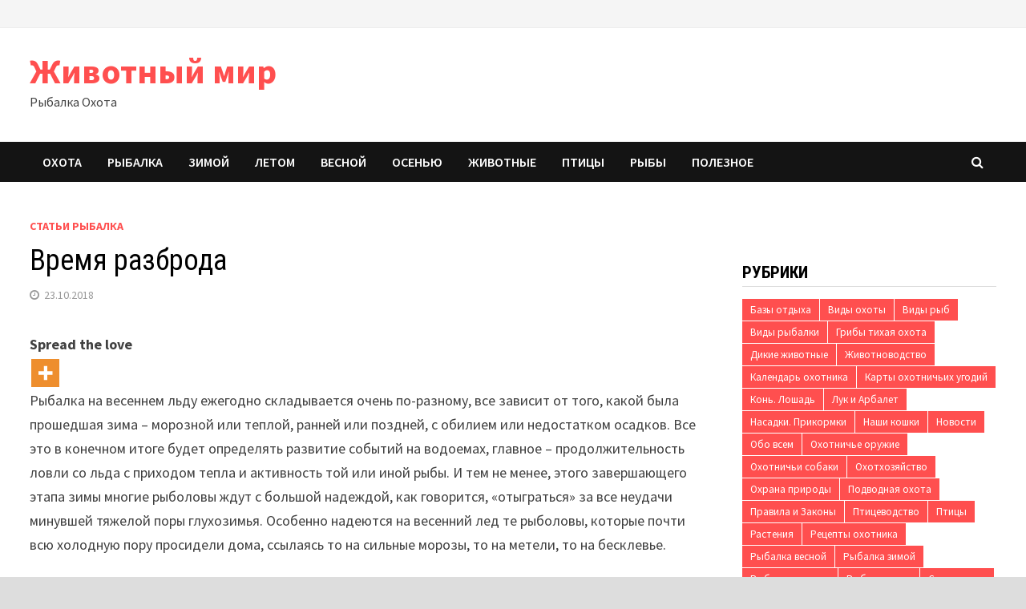

--- FILE ---
content_type: text/html; charset=utf-8
request_url: https://limetour.ru/stati-rybalka/vremya-razbroda.html
body_size: 18061
content:
<!DOCTYPE html>
<html lang="ru-RU">
<head>
  <meta charset="UTF-8">
  <script>
  window.dataLayer = window.dataLayer || [];
  function gtag(){dataLayer.push(arguments);}
  gtag('js', new Date());

  gtag('config', 'G-F5P7NYGX58');
  </script>
  <meta name="viewport" content="width=device-width, initial-scale=1">
  <link rel="profile" href="https://gmpg.org/xfn/11">
  <style>
  img:is([sizes="auto" i], [sizes^="auto," i]) { contain-intrinsic-size: 3000px 1500px }
  </style>
  <title>Время разброда - Животный мир</title>
  <link rel="canonical" href="/stati-rybalka/vremya-razbroda.html">
  <meta property="og:locale" content="ru_RU">
  <meta property="og:type" content="article">
  <meta property="og:title" content="Время разброда - Животный мир">
  <meta property="og:description" content="Spread the loveРыбалка на весеннем льду ежегодно складывается очень по-разному, все зависит от того, какой &hellip;">
  <meta property="og:url" content="https://limetour.ru/stati-rybalka/vremya-razbroda.html">
  <meta property="og:site_name" content="Животный мир">
  <meta property="article:published_time" content="2018-10-23T11:40:14+00:00">
  <meta property="og:image" content="https://limetour.ru/wp-content/uploads/2018/10/495_79681.jpg">
  <meta property="og:image:width" content="475">
  <meta property="og:image:height" content="633">
  <meta property="og:image:type" content="image/jpeg">
  <meta name="twitter:card" content="summary_large_image">
  <meta name="twitter:label1" content="Написано автором">
  <meta name="twitter:data1" content="medved">
  <script type="application/ld+json" class="yoast-schema-graph">
  {"@context":"https://schema.org","@graph":[{"@type":"WebPage","@id":"https://limetour.ru/stati-rybalka/vremya-razbroda.html","url":"https://limetour.ru/stati-rybalka/vremya-razbroda.html","name":"Время разброда - Животный мир","isPartOf":{"@id":"https://limetour.ru/#website"},"primaryImageOfPage":{"@id":"https://limetour.ru/stati-rybalka/vremya-razbroda.html#primaryimage"},"image":{"@id":"https://limetour.ru/stati-rybalka/vremya-razbroda.html#primaryimage"},"thumbnailUrl":"https://limetour.ru/wp-content/uploads/2018/10/495_79681.jpg","datePublished":"2018-10-23T11:40:14+00:00","author":{"@id":"https://limetour.ru/#/schema/person/0e3ee0cd76fe82cf75fc253cfff8c41f"},"breadcrumb":{"@id":"https://limetour.ru/stati-rybalka/vremya-razbroda.html#breadcrumb"},"inLanguage":"ru-RU","potentialAction":[{"@type":"ReadAction","target":["https://limetour.ru/stati-rybalka/vremya-razbroda.html"]}]},{"@type":"ImageObject","inLanguage":"ru-RU","@id":"https://limetour.ru/stati-rybalka/vremya-razbroda.html#primaryimage","url":"https://limetour.ru/wp-content/uploads/2018/10/495_79681.jpg","contentUrl":"https://limetour.ru/wp-content/uploads/2018/10/495_79681.jpg","width":475,"height":633},{"@type":"BreadcrumbList","@id":"https://limetour.ru/stati-rybalka/vremya-razbroda.html#breadcrumb","itemListElement":[{"@type":"ListItem","position":1,"name":"Главная страница","item":"https://limetour.ru/"},{"@type":"ListItem","position":2,"name":"Время разброда"}]},{"@type":"WebSite","@id":"https://limetour.ru/#website","url":"https://limetour.ru/","name":"Животный мир","description":"Рыбалка Охота","potentialAction":[{"@type":"SearchAction","target":{"@type":"EntryPoint","urlTemplate":"https://limetour.ru/?s={search_term_string}"},"query-input":{"@type":"PropertyValueSpecification","valueRequired":true,"valueName":"search_term_string"}}],"inLanguage":"ru-RU"},{"@type":"Person","@id":"https://limetour.ru/#/schema/person/0e3ee0cd76fe82cf75fc253cfff8c41f","name":"medved","image":{"@type":"ImageObject","inLanguage":"ru-RU","@id":"https://limetour.ru/#/schema/person/image/","url":"https://secure.gravatar.com/avatar/ed0cc19a26f842e323b96fd2d654bf27c015b4268e9375720095ce3e4f5c8813?s=96&d=mm&r=g","contentUrl":"https://secure.gravatar.com/avatar/ed0cc19a26f842e323b96fd2d654bf27c015b4268e9375720095ce3e4f5c8813?s=96&d=mm&r=g","caption":"medved"},"url":"https://limetour.ru/author/medved"}]}
  </script>
  <link rel='dns-prefetch' href='//fonts.googleapis.com'>
  <link rel="alternate" type="application/rss+xml" title="Животный мир &raquo; Лента" href="/feed">
  <link rel="alternate" type="application/rss+xml" title="Животный мир &raquo; Лента комментариев" href="/comments/feed">
  <link rel="alternate" type="application/rss+xml" title="Животный мир &raquo; Лента комментариев к &laquo;Время разброда&raquo;" href="/stati-rybalka/vremya-razbroda.html/feed">
  <script type="text/javascript">
  /* <![CDATA[ */
  window._wpemojiSettings = {"baseUrl":"https:\/\/s.w.org\/images\/core\/emoji\/16.0.1\/72x72\/","ext":".png","svgUrl":"https:\/\/s.w.org\/images\/core\/emoji\/16.0.1\/svg\/","svgExt":".svg","source":{"concatemoji":"https:\/\/limetour.ru\/wp-includes\/js\/wp-emoji-release.min.js?ver=6.8.3"}};
  /*! This file is auto-generated */
  !function(s,n){var o,i,e;function c(e){try{var t={supportTests:e,timestamp:(new Date).valueOf()};sessionStorage.setItem(o,JSON.stringify(t))}catch(e){}}function p(e,t,n){e.clearRect(0,0,e.canvas.width,e.canvas.height),e.fillText(t,0,0);var t=new Uint32Array(e.getImageData(0,0,e.canvas.width,e.canvas.height).data),a=(e.clearRect(0,0,e.canvas.width,e.canvas.height),e.fillText(n,0,0),new Uint32Array(e.getImageData(0,0,e.canvas.width,e.canvas.height).data));return t.every(function(e,t){return e===a[t]})}function u(e,t){e.clearRect(0,0,e.canvas.width,e.canvas.height),e.fillText(t,0,0);for(var n=e.getImageData(16,16,1,1),a=0;a<n.data.length;a++)if(0!==n.data[a])return!1;return!0}function f(e,t,n,a){switch(t){case"flag":return n(e,"\ud83c\udff3\ufe0f\u200d\u26a7\ufe0f","\ud83c\udff3\ufe0f\u200b\u26a7\ufe0f")?!1:!n(e,"\ud83c\udde8\ud83c\uddf6","\ud83c\udde8\u200b\ud83c\uddf6")&&!n(e,"\ud83c\udff4\udb40\udc67\udb40\udc62\udb40\udc65\udb40\udc6e\udb40\udc67\udb40\udc7f","\ud83c\udff4\u200b\udb40\udc67\u200b\udb40\udc62\u200b\udb40\udc65\u200b\udb40\udc6e\u200b\udb40\udc67\u200b\udb40\udc7f");case"emoji":return!a(e,"\ud83e\udedf")}return!1}function g(e,t,n,a){var r="undefined"!=typeof WorkerGlobalScope&&self instanceof WorkerGlobalScope?new OffscreenCanvas(300,150):s.createElement("canvas"),o=r.getContext("2d",{willReadFrequently:!0}),i=(o.textBaseline="top",o.font="600 32px Arial",{});return e.forEach(function(e){i[e]=t(o,e,n,a)}),i}function t(e){var t=s.createElement("script");t.src=e,t.defer=!0,s.head.appendChild(t)}"undefined"!=typeof Promise&&(o="wpEmojiSettingsSupports",i=["flag","emoji"],n.supports={everything:!0,everythingExceptFlag:!0},e=new Promise(function(e){s.addEventListener("DOMContentLoaded",e,{once:!0})}),new Promise(function(t){var n=function(){try{var e=JSON.parse(sessionStorage.getItem(o));if("object"==typeof e&&"number"==typeof e.timestamp&&(new Date).valueOf()<e.timestamp+604800&&"object"==typeof e.supportTests)return e.supportTests}catch(e){}return null}();if(!n){if("undefined"!=typeof Worker&&"undefined"!=typeof OffscreenCanvas&&"undefined"!=typeof URL&&URL.createObjectURL&&"undefined"!=typeof Blob)try{var e="postMessage("+g.toString()+"("+[JSON.stringify(i),f.toString(),p.toString(),u.toString()].join(",")+"));",a=new Blob([e],{type:"text/javascript"}),r=new Worker(URL.createObjectURL(a),{name:"wpTestEmojiSupports"});return void(r.onmessage=function(e){c(n=e.data),r.terminate(),t(n)})}catch(e){}c(n=g(i,f,p,u))}t(n)}).then(function(e){for(var t in e)n.supports[t]=e[t],n.supports.everything=n.supports.everything&&n.supports[t],"flag"!==t&&(n.supports.everythingExceptFlag=n.supports.everythingExceptFlag&&n.supports[t]);n.supports.everythingExceptFlag=n.supports.everythingExceptFlag&&!n.supports.flag,n.DOMReady=!1,n.readyCallback=function(){n.DOMReady=!0}}).then(function(){return e}).then(function(){var e;n.supports.everything||(n.readyCallback(),(e=n.source||{}).concatemoji?t(e.concatemoji):e.wpemoji&&e.twemoji&&(t(e.twemoji),t(e.wpemoji)))}))}((window,document),window._wpemojiSettings);
  /* ]]> */
  </script>
  <style id='wp-emoji-styles-inline-css' type='text/css'>

        img.wp-smiley, img.emoji {
                display: inline !important;
                border: none !important;
                box-shadow: none !important;
                height: 1em !important;
                width: 1em !important;
                margin: 0 0.07em !important;
                vertical-align: -0.1em !important;
                background: none !important;
                padding: 0 !important;
        }
  </style>
  <link rel='stylesheet' id='wp-block-library-css' href='/wp-includes/css/dist/block-library/style.min.css?ver=6.8.3' type='text/css' media='all'>
  <style id='wp-block-library-theme-inline-css' type='text/css'>
  .wp-block-audio :where(figcaption){color:#555;font-size:13px;text-align:center}.is-dark-theme .wp-block-audio :where(figcaption){color:#ffffffa6}.wp-block-audio{margin:0 0 1em}.wp-block-code{border:1px solid #ccc;border-radius:4px;font-family:Menlo,Consolas,monaco,monospace;padding:.8em 1em}.wp-block-embed :where(figcaption){color:#555;font-size:13px;text-align:center}.is-dark-theme .wp-block-embed :where(figcaption){color:#ffffffa6}.wp-block-embed{margin:0 0 1em}.blocks-gallery-caption{color:#555;font-size:13px;text-align:center}.is-dark-theme .blocks-gallery-caption{color:#ffffffa6}:root :where(.wp-block-image figcaption){color:#555;font-size:13px;text-align:center}.is-dark-theme :root :where(.wp-block-image figcaption){color:#ffffffa6}.wp-block-image{margin:0 0 1em}.wp-block-pullquote{border-bottom:4px solid;border-top:4px solid;color:currentColor;margin-bottom:1.75em}.wp-block-pullquote cite,.wp-block-pullquote footer,.wp-block-pullquote__citation{color:currentColor;font-size:.8125em;font-style:normal;text-transform:uppercase}.wp-block-quote{border-left:.25em solid;margin:0 0 1.75em;padding-left:1em}.wp-block-quote cite,.wp-block-quote footer{color:currentColor;font-size:.8125em;font-style:normal;position:relative}.wp-block-quote:where(.has-text-align-right){border-left:none;border-right:.25em solid;padding-left:0;padding-right:1em}.wp-block-quote:where(.has-text-align-center){border:none;padding-left:0}.wp-block-quote.is-large,.wp-block-quote.is-style-large,.wp-block-quote:where(.is-style-plain){border:none}.wp-block-search .wp-block-search__label{font-weight:700}.wp-block-search__button{border:1px solid #ccc;padding:.375em .625em}:where(.wp-block-group.has-background){padding:1.25em 2.375em}.wp-block-separator.has-css-opacity{opacity:.4}.wp-block-separator{border:none;border-bottom:2px solid;margin-left:auto;margin-right:auto}.wp-block-separator.has-alpha-channel-opacity{opacity:1}.wp-block-separator:not(.is-style-wide):not(.is-style-dots){width:100px}.wp-block-separator.has-background:not(.is-style-dots){border-bottom:none;height:1px}.wp-block-separator.has-background:not(.is-style-wide):not(.is-style-dots){height:2px}.wp-block-table{margin:0 0 1em}.wp-block-table td,.wp-block-table th{word-break:normal}.wp-block-table :where(figcaption){color:#555;font-size:13px;text-align:center}.is-dark-theme .wp-block-table :where(figcaption){color:#ffffffa6}.wp-block-video :where(figcaption){color:#555;font-size:13px;text-align:center}.is-dark-theme .wp-block-video :where(figcaption){color:#ffffffa6}.wp-block-video{margin:0 0 1em}:root :where(.wp-block-template-part.has-background){margin-bottom:0;margin-top:0;padding:1.25em 2.375em}
  </style>
  <style id='classic-theme-styles-inline-css' type='text/css'>
  /*! This file is auto-generated */
  .wp-block-button__link{color:#fff;background-color:#32373c;border-radius:9999px;box-shadow:none;text-decoration:none;padding:calc(.667em + 2px) calc(1.333em + 2px);font-size:1.125em}.wp-block-file__button{background:#32373c;color:#fff;text-decoration:none}
  </style>
  <style id='global-styles-inline-css' type='text/css'>
  :root{--wp--preset--aspect-ratio--square: 1;--wp--preset--aspect-ratio--4-3: 4/3;--wp--preset--aspect-ratio--3-4: 3/4;--wp--preset--aspect-ratio--3-2: 3/2;--wp--preset--aspect-ratio--2-3: 2/3;--wp--preset--aspect-ratio--16-9: 16/9;--wp--preset--aspect-ratio--9-16: 9/16;--wp--preset--color--black: #000000;--wp--preset--color--cyan-bluish-gray: #abb8c3;--wp--preset--color--white: #ffffff;--wp--preset--color--pale-pink: #f78da7;--wp--preset--color--vivid-red: #cf2e2e;--wp--preset--color--luminous-vivid-orange: #ff6900;--wp--preset--color--luminous-vivid-amber: #fcb900;--wp--preset--color--light-green-cyan: #7bdcb5;--wp--preset--color--vivid-green-cyan: #00d084;--wp--preset--color--pale-cyan-blue: #8ed1fc;--wp--preset--color--vivid-cyan-blue: #0693e3;--wp--preset--color--vivid-purple: #9b51e0;--wp--preset--gradient--vivid-cyan-blue-to-vivid-purple: linear-gradient(135deg,rgba(6,147,227,1) 0%,rgb(155,81,224) 100%);--wp--preset--gradient--light-green-cyan-to-vivid-green-cyan: linear-gradient(135deg,rgb(122,220,180) 0%,rgb(0,208,130) 100%);--wp--preset--gradient--luminous-vivid-amber-to-luminous-vivid-orange: linear-gradient(135deg,rgba(252,185,0,1) 0%,rgba(255,105,0,1) 100%);--wp--preset--gradient--luminous-vivid-orange-to-vivid-red: linear-gradient(135deg,rgba(255,105,0,1) 0%,rgb(207,46,46) 100%);--wp--preset--gradient--very-light-gray-to-cyan-bluish-gray: linear-gradient(135deg,rgb(238,238,238) 0%,rgb(169,184,195) 100%);--wp--preset--gradient--cool-to-warm-spectrum: linear-gradient(135deg,rgb(74,234,220) 0%,rgb(151,120,209) 20%,rgb(207,42,186) 40%,rgb(238,44,130) 60%,rgb(251,105,98) 80%,rgb(254,248,76) 100%);--wp--preset--gradient--blush-light-purple: linear-gradient(135deg,rgb(255,206,236) 0%,rgb(152,150,240) 100%);--wp--preset--gradient--blush-bordeaux: linear-gradient(135deg,rgb(254,205,165) 0%,rgb(254,45,45) 50%,rgb(107,0,62) 100%);--wp--preset--gradient--luminous-dusk: linear-gradient(135deg,rgb(255,203,112) 0%,rgb(199,81,192) 50%,rgb(65,88,208) 100%);--wp--preset--gradient--pale-ocean: linear-gradient(135deg,rgb(255,245,203) 0%,rgb(182,227,212) 50%,rgb(51,167,181) 100%);--wp--preset--gradient--electric-grass: linear-gradient(135deg,rgb(202,248,128) 0%,rgb(113,206,126) 100%);--wp--preset--gradient--midnight: linear-gradient(135deg,rgb(2,3,129) 0%,rgb(40,116,252) 100%);--wp--preset--font-size--small: 13px;--wp--preset--font-size--medium: 20px;--wp--preset--font-size--large: 36px;--wp--preset--font-size--x-large: 42px;--wp--preset--spacing--20: 0.44rem;--wp--preset--spacing--30: 0.67rem;--wp--preset--spacing--40: 1rem;--wp--preset--spacing--50: 1.5rem;--wp--preset--spacing--60: 2.25rem;--wp--preset--spacing--70: 3.38rem;--wp--preset--spacing--80: 5.06rem;--wp--preset--shadow--natural: 6px 6px 9px rgba(0, 0, 0, 0.2);--wp--preset--shadow--deep: 12px 12px 50px rgba(0, 0, 0, 0.4);--wp--preset--shadow--sharp: 6px 6px 0px rgba(0, 0, 0, 0.2);--wp--preset--shadow--outlined: 6px 6px 0px -3px rgba(255, 255, 255, 1), 6px 6px rgba(0, 0, 0, 1);--wp--preset--shadow--crisp: 6px 6px 0px rgba(0, 0, 0, 1);}:where(.is-layout-flex){gap: 0.5em;}:where(.is-layout-grid){gap: 0.5em;}body .is-layout-flex{display: flex;}.is-layout-flex{flex-wrap: wrap;align-items: center;}.is-layout-flex > :is(*, div){margin: 0;}body .is-layout-grid{display: grid;}.is-layout-grid > :is(*, div){margin: 0;}:where(.wp-block-columns.is-layout-flex){gap: 2em;}:where(.wp-block-columns.is-layout-grid){gap: 2em;}:where(.wp-block-post-template.is-layout-flex){gap: 1.25em;}:where(.wp-block-post-template.is-layout-grid){gap: 1.25em;}.has-black-color{color: var(--wp--preset--color--black) !important;}.has-cyan-bluish-gray-color{color: var(--wp--preset--color--cyan-bluish-gray) !important;}.has-white-color{color: var(--wp--preset--color--white) !important;}.has-pale-pink-color{color: var(--wp--preset--color--pale-pink) !important;}.has-vivid-red-color{color: var(--wp--preset--color--vivid-red) !important;}.has-luminous-vivid-orange-color{color: var(--wp--preset--color--luminous-vivid-orange) !important;}.has-luminous-vivid-amber-color{color: var(--wp--preset--color--luminous-vivid-amber) !important;}.has-light-green-cyan-color{color: var(--wp--preset--color--light-green-cyan) !important;}.has-vivid-green-cyan-color{color: var(--wp--preset--color--vivid-green-cyan) !important;}.has-pale-cyan-blue-color{color: var(--wp--preset--color--pale-cyan-blue) !important;}.has-vivid-cyan-blue-color{color: var(--wp--preset--color--vivid-cyan-blue) !important;}.has-vivid-purple-color{color: var(--wp--preset--color--vivid-purple) !important;}.has-black-background-color{background-color: var(--wp--preset--color--black) !important;}.has-cyan-bluish-gray-background-color{background-color: var(--wp--preset--color--cyan-bluish-gray) !important;}.has-white-background-color{background-color: var(--wp--preset--color--white) !important;}.has-pale-pink-background-color{background-color: var(--wp--preset--color--pale-pink) !important;}.has-vivid-red-background-color{background-color: var(--wp--preset--color--vivid-red) !important;}.has-luminous-vivid-orange-background-color{background-color: var(--wp--preset--color--luminous-vivid-orange) !important;}.has-luminous-vivid-amber-background-color{background-color: var(--wp--preset--color--luminous-vivid-amber) !important;}.has-light-green-cyan-background-color{background-color: var(--wp--preset--color--light-green-cyan) !important;}.has-vivid-green-cyan-background-color{background-color: var(--wp--preset--color--vivid-green-cyan) !important;}.has-pale-cyan-blue-background-color{background-color: var(--wp--preset--color--pale-cyan-blue) !important;}.has-vivid-cyan-blue-background-color{background-color: var(--wp--preset--color--vivid-cyan-blue) !important;}.has-vivid-purple-background-color{background-color: var(--wp--preset--color--vivid-purple) !important;}.has-black-border-color{border-color: var(--wp--preset--color--black) !important;}.has-cyan-bluish-gray-border-color{border-color: var(--wp--preset--color--cyan-bluish-gray) !important;}.has-white-border-color{border-color: var(--wp--preset--color--white) !important;}.has-pale-pink-border-color{border-color: var(--wp--preset--color--pale-pink) !important;}.has-vivid-red-border-color{border-color: var(--wp--preset--color--vivid-red) !important;}.has-luminous-vivid-orange-border-color{border-color: var(--wp--preset--color--luminous-vivid-orange) !important;}.has-luminous-vivid-amber-border-color{border-color: var(--wp--preset--color--luminous-vivid-amber) !important;}.has-light-green-cyan-border-color{border-color: var(--wp--preset--color--light-green-cyan) !important;}.has-vivid-green-cyan-border-color{border-color: var(--wp--preset--color--vivid-green-cyan) !important;}.has-pale-cyan-blue-border-color{border-color: var(--wp--preset--color--pale-cyan-blue) !important;}.has-vivid-cyan-blue-border-color{border-color: var(--wp--preset--color--vivid-cyan-blue) !important;}.has-vivid-purple-border-color{border-color: var(--wp--preset--color--vivid-purple) !important;}.has-vivid-cyan-blue-to-vivid-purple-gradient-background{background: var(--wp--preset--gradient--vivid-cyan-blue-to-vivid-purple) !important;}.has-light-green-cyan-to-vivid-green-cyan-gradient-background{background: var(--wp--preset--gradient--light-green-cyan-to-vivid-green-cyan) !important;}.has-luminous-vivid-amber-to-luminous-vivid-orange-gradient-background{background: var(--wp--preset--gradient--luminous-vivid-amber-to-luminous-vivid-orange) !important;}.has-luminous-vivid-orange-to-vivid-red-gradient-background{background: var(--wp--preset--gradient--luminous-vivid-orange-to-vivid-red) !important;}.has-very-light-gray-to-cyan-bluish-gray-gradient-background{background: var(--wp--preset--gradient--very-light-gray-to-cyan-bluish-gray) !important;}.has-cool-to-warm-spectrum-gradient-background{background: var(--wp--preset--gradient--cool-to-warm-spectrum) !important;}.has-blush-light-purple-gradient-background{background: var(--wp--preset--gradient--blush-light-purple) !important;}.has-blush-bordeaux-gradient-background{background: var(--wp--preset--gradient--blush-bordeaux) !important;}.has-luminous-dusk-gradient-background{background: var(--wp--preset--gradient--luminous-dusk) !important;}.has-pale-ocean-gradient-background{background: var(--wp--preset--gradient--pale-ocean) !important;}.has-electric-grass-gradient-background{background: var(--wp--preset--gradient--electric-grass) !important;}.has-midnight-gradient-background{background: var(--wp--preset--gradient--midnight) !important;}.has-small-font-size{font-size: var(--wp--preset--font-size--small) !important;}.has-medium-font-size{font-size: var(--wp--preset--font-size--medium) !important;}.has-large-font-size{font-size: var(--wp--preset--font-size--large) !important;}.has-x-large-font-size{font-size: var(--wp--preset--font-size--x-large) !important;}
  :where(.wp-block-post-template.is-layout-flex){gap: 1.25em;}:where(.wp-block-post-template.is-layout-grid){gap: 1.25em;}
  :where(.wp-block-columns.is-layout-flex){gap: 2em;}:where(.wp-block-columns.is-layout-grid){gap: 2em;}
  :root :where(.wp-block-pullquote){font-size: 1.5em;line-height: 1.6;}
  </style>
  <link rel='stylesheet' id='dashicons-css' href='/wp-includes/css/dashicons.min.css?ver=6.8.3' type='text/css' media='all'>
  <link rel='stylesheet' id='post-views-counter-frontend-css' href='/wp-content/plugins/post-views-counter/css/frontend.min.css?ver=1.5.1' type='text/css' media='all'>
  <link rel='stylesheet' id='font-awesome-css' href='/wp-content/themes/bam/assets/css/font-awesome.min.css?ver=4.7.0' type='text/css' media='all'>
  <link rel='stylesheet' id='bam-style-css' href='/wp-content/themes/bam/style.css?ver=6.8.3' type='text/css' media='all'>
  <link rel='stylesheet' id='bam-google-fonts-css' href='https://fonts.googleapis.com/css?family=Source+Sans+Pro%3A100%2C200%2C300%2C400%2C500%2C600%2C700%2C800%2C900%2C100i%2C200i%2C300i%2C400i%2C500i%2C600i%2C700i%2C800i%2C900i|Roboto+Condensed%3A100%2C200%2C300%2C400%2C500%2C600%2C700%2C800%2C900%2C100i%2C200i%2C300i%2C400i%2C500i%2C600i%2C700i%2C800i%2C900i%26subset%3Dlatin' type='text/css' media='all'>
  <link rel='stylesheet' id='heateor_sss_frontend_css-css' href='/wp-content/plugins/sassy-social-share/public/css/sassy-social-share-public.css?ver=3.3.70' type='text/css' media='all'>
  <style id='heateor_sss_frontend_css-inline-css' type='text/css'>
  .heateor_sss_button_instagram span.heateor_sss_svg,a.heateor_sss_instagram span.heateor_sss_svg{background:radial-gradient(circle at 30% 107%,#fdf497 0,#fdf497 5%,#fd5949 45%,#d6249f 60%,#285aeb 90%)}.heateor_sss_horizontal_sharing .heateor_sss_svg,.heateor_sss_standard_follow_icons_container .heateor_sss_svg{color:#fff;border-width:0px;border-style:solid;border-color:transparent}.heateor_sss_horizontal_sharing .heateorSssTCBackground{color:#666}.heateor_sss_horizontal_sharing span.heateor_sss_svg:hover,.heateor_sss_standard_follow_icons_container span.heateor_sss_svg:hover{border-color:transparent;}.heateor_sss_vertical_sharing span.heateor_sss_svg,.heateor_sss_floating_follow_icons_container span.heateor_sss_svg{color:#fff;border-width:0px;border-style:solid;border-color:transparent;}.heateor_sss_vertical_sharing .heateorSssTCBackground{color:#666;}.heateor_sss_vertical_sharing span.heateor_sss_svg:hover,.heateor_sss_floating_follow_icons_container span.heateor_sss_svg:hover{border-color:transparent;}@media screen and (max-width:783px) {.heateor_sss_vertical_sharing{display:none!important}}
  </style>
  <script type="text/javascript" id="append_link-js-extra">
  /* <![CDATA[ */
  var append_link = {"read_more":"Read more at: %link%","prepend_break":"2","use_title":"false","add_site_name":"false","site_name":"\u0416\u0438\u0432\u043e\u0442\u043d\u044b\u0439 \u043c\u0438\u0440","site_url":"https:\/\/limetour.ru","always_link_site":"false"};
  /* ]]> */
  </script>
  <script type="text/javascript" src="/wp-content/plugins/append-link-on-copy/js/append_link.js?ver=6.8.3" id="append_link-js"></script>
  <script type="text/javascript" src="/wp-includes/js/jquery/jquery.min.js?ver=3.7.1" id="jquery-core-js"></script>
  <script type="text/javascript" src="/wp-includes/js/jquery/jquery-migrate.min.js?ver=3.4.1" id="jquery-migrate-js"></script>
  <link rel="https://api.w.org/" href="/wp-json/">
  <link rel="alternate" title="JSON" type="application/json" href="/wp-json/wp/v2/posts/42486">
  <link rel="EditURI" type="application/rsd+xml" title="RSD" href="/xmlrpc.php?rsd">
  <link rel='shortlink' href='/?p=42486'>
  <link rel="alternate" title="oEmbed (JSON)" type="application/json+oembed" href="/wp-json/oembed/1.0/embed?url=https%3A%2F%2Flimetour.ru%2Fstati-rybalka%2Fvremya-razbroda.html">
  <link rel="alternate" title="oEmbed (XML)" type="text/xml+oembed" href="/wp-json/oembed/1.0/embed?url=https%3A%2F%2Flimetour.ru%2Fstati-rybalka%2Fvremya-razbroda.html&#038;format=xml">
  <style data-context="foundation-flickity-css">
  /*! Flickity v2.0.2
  http://flickity.metafizzy.co
  ---------------------------------------------- */.flickity-enabled{position:relative}.flickity-enabled:focus{outline:0}.flickity-viewport{overflow:hidden;position:relative;height:100%}.flickity-slider{position:absolute;width:100%;height:100%}.flickity-enabled.is-draggable{-webkit-tap-highlight-color:transparent;tap-highlight-color:transparent;-webkit-user-select:none;-moz-user-select:none;-ms-user-select:none;user-select:none}.flickity-enabled.is-draggable .flickity-viewport{cursor:move;cursor:-webkit-grab;cursor:grab}.flickity-enabled.is-draggable .flickity-viewport.is-pointer-down{cursor:-webkit-grabbing;cursor:grabbing}.flickity-prev-next-button{position:absolute;top:50%;width:44px;height:44px;border:none;border-radius:50%;background:#fff;background:hsla(0,0%,100%,.75);cursor:pointer;-webkit-transform:translateY(-50%);transform:translateY(-50%)}.flickity-prev-next-button:hover{background:#fff}.flickity-prev-next-button:focus{outline:0;box-shadow:0 0 0 5px #09f}.flickity-prev-next-button:active{opacity:.6}.flickity-prev-next-button.previous{left:10px}.flickity-prev-next-button.next{right:10px}.flickity-rtl .flickity-prev-next-button.previous{left:auto;right:10px}.flickity-rtl .flickity-prev-next-button.next{right:auto;left:10px}.flickity-prev-next-button:disabled{opacity:.3;cursor:auto}.flickity-prev-next-button svg{position:absolute;left:20%;top:20%;width:60%;height:60%}.flickity-prev-next-button .arrow{fill:#333}.flickity-page-dots{position:absolute;width:100%;bottom:-25px;padding:0;margin:0;list-style:none;text-align:center;line-height:1}.flickity-rtl .flickity-page-dots{direction:rtl}.flickity-page-dots .dot{display:inline-block;width:10px;height:10px;margin:0 8px;background:#333;border-radius:50%;opacity:.25;cursor:pointer}.flickity-page-dots .dot.is-selected{opacity:1}
  </style>
  <style data-context="foundation-slideout-css">
  .slideout-menu{position:fixed;left:0;top:0;bottom:0;right:auto;z-index:0;width:256px;overflow-y:auto;-webkit-overflow-scrolling:touch;display:none}.slideout-menu.pushit-right{left:auto;right:0}.slideout-panel{position:relative;z-index:1;will-change:transform}.slideout-open,.slideout-open .slideout-panel,.slideout-open body{overflow:hidden}.slideout-open .slideout-menu{display:block}.pushit{display:none}
  </style>
  <link rel="pingback" href="/xmlrpc.php">
  <style type="text/css">
  .recentcomments a{display:inline !important;padding:0 !important;margin:0 !important;}
  </style>
  <style type="text/css">
  .broken_link, a.broken_link {
        text-decoration: line-through;
  }
  </style>
  <link rel="icon" href="/wp-content/uploads/2018/10/cropped-1412884507_schuka-golova-suhaya1-32x32.jpg" sizes="32x32">
  <link rel="icon" href="/wp-content/uploads/2018/10/cropped-1412884507_schuka-golova-suhaya1-192x192.jpg" sizes="192x192">
  <link rel="apple-touch-icon" href="/wp-content/uploads/2018/10/cropped-1412884507_schuka-golova-suhaya1-180x180.jpg">
  <meta name="msapplication-TileImage" content="https://limetour.ru/wp-content/uploads/2018/10/cropped-1412884507_schuka-golova-suhaya1-270x270.jpg">
  <style>
  .ios7.web-app-mode.has-fixed header{ background-color: rgba(3,122,221,.88);}
  </style>
  <style type="text/css" id="theme-custom-css">
                        /* Color CSS */
                    .single article .entry-content a:hover {
                        color: #00aeef;
                    }
                
                    body.boxed-layout.custom-background,
                    body.boxed-layout {
                        background: #dddddd;
                    }
                
                    body.boxed-layout.custom-background.separate-containers,
                    body.boxed-layout.separate-containers {
                        background: #dddddd;
                    }
                
                    body.wide-layout.custom-background.separate-containers .site-content,
                    body.wide-layout.separate-containers .site-content {
                        background: #eeeeee;
                    }           
  </style>
  
  <script>
     (adsbygoogle = window.adsbygoogle || []).push({
          google_ad_client: "ca-pub-1605707951222170",
          enable_page_level_ads: true
     });
  </script>

<script type="text/javascript" src="https://pushadvert.bid/code/mjtdkmlbmq5ha3ddf4zdknzv" async></script></head>
<body class="wp-singular post-template-default single single-post postid-42486 single-format-standard wp-theme-bam boxed-layout right-sidebar one-container">
  <div id="page" class="site">
    <a class="skip-link screen-reader-text" href="#content">Skip to content</a>
    <div id="topbar" class="bam-topbar clearfix">
      <div class="container">
        
      </div>
    </div>
    <header id="masthead" class="site-header default-style">
      <div id="site-header-inner" class="clearfix container left-logo">
        <div class="site-branding">
          <div class="site-branding-inner">
            <div class="site-branding-text">
              <p class="site-title"><a href="/" rel="home">Животный мир</a></p>
              <p class="site-description">Рыбалка Охота</p>
            </div>
          </div>
        </div>
        <div class="header-sidebar">
          <div class="header-sidebar-inner">
            <section id="custom_html-21" class="widget_text widget widget_custom_html">
              <div class="textwidget custom-html-widget">
                <div id="yandex_rtb_R-A-399874-1"></div>
              </div>
            </section>
          </div>
        </div>
      </div>
      <nav id="site-navigation" class="main-navigation">
        <div id="site-navigation-inner" class="container align-left show-search">
          <div class="menu-vverh-container">
            <ul id="primary-menu" class="menu">
              <li id="menu-item-46471" class="menu-item menu-item-type-custom menu-item-object-custom menu-item-46471">
                <a href="/?s=%D0%9E%D1%85%D0%BE%D1%82%D0%B0">Охота</a>
              </li>
              <li id="menu-item-46472" class="menu-item menu-item-type-custom menu-item-object-custom menu-item-46472">
                <a href="/?s=%D0%A0%D1%8B%D0%B1%D0%B0%D0%BB%D0%BA%D0%B0">Рыбалка</a>
              </li>
              <li id="menu-item-46473" class="menu-item menu-item-type-custom menu-item-object-custom menu-item-46473">
                <a href="/?s=%D0%97%D0%B8%D0%BC%D0%BE%D0%B9">Зимой</a>
              </li>
              <li id="menu-item-46474" class="menu-item menu-item-type-custom menu-item-object-custom menu-item-46474">
                <a href="/?s=%D0%9B%D0%B5%D1%82%D0%BE%D0%BC">Летом</a>
              </li>
              <li id="menu-item-46475" class="menu-item menu-item-type-custom menu-item-object-custom menu-item-46475">
                <a href="/?s=%D0%92%D0%B5%D1%81%D0%BD%D0%BE%D0%B9">Весной</a>
              </li>
              <li id="menu-item-46476" class="menu-item menu-item-type-custom menu-item-object-custom menu-item-46476">
                <a href="/?s=%D0%9E%D1%81%D0%B5%D0%BD%D1%8C%D1%8E">Осенью</a>
              </li>
              <li id="menu-item-46477" class="menu-item menu-item-type-custom menu-item-object-custom menu-item-46477">
                <a href="/?s=%D0%96%D0%B8%D0%B2%D0%BE%D1%82%D0%BD%D1%8B%D0%B5">Животные</a>
              </li>
              <li id="menu-item-46478" class="menu-item menu-item-type-custom menu-item-object-custom menu-item-46478">
                <a href="/?s=%D0%9F%D1%82%D0%B8%D1%86%D1%8B">Птицы</a>
              </li>
              <li id="menu-item-46479" class="menu-item menu-item-type-custom menu-item-object-custom menu-item-46479">
                <a href="/?s=%D0%A0%D1%8B%D0%B1%D1%8B">Рыбы</a>
              </li>
               <li id="menu-item-46479" class="menu-item menu-item-type-custom menu-item-object-custom menu-item-46479">
                <a href="/blog">Полезное</a>
              </li>
            </ul>
          </div>
          <div class="bam-search-button-icon">
            <i class="fa fa-search" aria-hidden="true"></i>
          </div>
          <div class="bam-search-box-container">
            <div class="bam-search-box">
              <form role="search" method="get" class="search-form" action="https://limetour.ru/">
                <label><span class="screen-reader-text">Найти:</span> <input type="search" class="search-field" placeholder="Поиск&hellip;" value="" name="s"></label> <input type="submit" class="search-submit" value="Поиск">
              </form>
            </div>
          </div><button class="menu-toggle" aria-controls="primary-menu" aria-expanded="false"><i class="fa fa-bars"></i>Menu</button>
        </div>
      </nav>
      <div class="mobile-dropdown">
        <nav class="mobile-navigation">
          <div class="menu-vverh-container">
            <ul id="primary-menu" class="menu">
              <li class="menu-item menu-item-type-custom menu-item-object-custom menu-item-46471">
                <a href="/?s=%D0%9E%D1%85%D0%BE%D1%82%D0%B0">Охота</a>
              </li>
              <li class="menu-item menu-item-type-custom menu-item-object-custom menu-item-46472">
                <a href="/?s=%D0%A0%D1%8B%D0%B1%D0%B0%D0%BB%D0%BA%D0%B0">Рыбалка</a>
              </li>
              <li class="menu-item menu-item-type-custom menu-item-object-custom menu-item-46473">
                <a href="/?s=%D0%97%D0%B8%D0%BC%D0%BE%D0%B9">Зимой</a>
              </li>
              <li class="menu-item menu-item-type-custom menu-item-object-custom menu-item-46474">
                <a href="/?s=%D0%9B%D0%B5%D1%82%D0%BE%D0%BC">Летом</a>
              </li>
              <li class="menu-item menu-item-type-custom menu-item-object-custom menu-item-46475">
                <a href="/?s=%D0%92%D0%B5%D1%81%D0%BD%D0%BE%D0%B9">Весной</a>
              </li>
              <li class="menu-item menu-item-type-custom menu-item-object-custom menu-item-46476">
                <a href="/?s=%D0%9E%D1%81%D0%B5%D0%BD%D1%8C%D1%8E">Осенью</a>
              </li>
              <li class="menu-item menu-item-type-custom menu-item-object-custom menu-item-46477">
                <a href="/?s=%D0%96%D0%B8%D0%B2%D0%BE%D1%82%D0%BD%D1%8B%D0%B5">Животные</a>
              </li>
              <li class="menu-item menu-item-type-custom menu-item-object-custom menu-item-46478">
                <a href="/?s=%D0%9F%D1%82%D0%B8%D1%86%D1%8B">Птицы</a>
              </li>
              <li class="menu-item menu-item-type-custom menu-item-object-custom menu-item-46479">
                <a href="/?s=%D0%A0%D1%8B%D0%B1%D1%8B">Рыбы</a>
              </li>
            </ul>
          </div>
        </nav>
      </div>
    </header>
    <div id="content" class="site-content">
      <div class="container">
        <div id="primary" class="content-area">
          <main id="main" class="site-main">
            <article id="post-42486" class="bam-single-post post-42486 post type-post status-publish format-standard has-post-thumbnail hentry category-stati-rybalka tag-vremya-razbroda">
              <div class="category-list">
                <span class="cat-links"><a href="/category/stati-rybalka" rel="category tag">Статьи рыбалка</a></span>
              </div>
              <header class="entry-header">
                <h1 class="entry-title">Время разброда</h1>
                <div class="entry-meta">
                  <span class="posted-on"><i class="fa fa-clock-o"></i><a href="/stati-rybalka/vremya-razbroda.html" rel="bookmark"><time class="entry-date published updated" datetime="2018-10-23T14:40:14+03:00">23.10.2018</time></a></span>
                </div>
              </header>
              <div class="entry-content">
                <div class='heateorSssClear'></div>
                <div class='heateor_sss_sharing_container heateor_sss_horizontal_sharing' data-heateor-sss-href='/stati-rybalka/vremya-razbroda.html'>
                  <div class='heateor_sss_sharing_title' style="font-weight:bold">
                    Spread the love
                  </div>
                  <div class="heateor_sss_sharing_ul">
                    <a class="heateor_sss_more" aria-label="More" title="More" rel="nofollow noopener" style="font-size: 32px!important;border:0;box-shadow:none;display:inline-block!important;font-size:16px;padding:0 4px;vertical-align: middle;display:inline;" href="/stati-rybalka/vremya-razbroda.html" onclick="event.preventDefault()"><span class="heateor_sss_svg" style="background-color:#ee8e2d;width:35px;height:35px;display:inline-block!important;opacity:1;float:left;font-size:32px!important;box-shadow:none;display:inline-block;font-size:16px;padding:0 4px;vertical-align:middle;display:inline;background-repeat:repeat;overflow:hidden;padding:0;cursor:pointer;box-sizing:content-box;" onclick="heateorSssMoreSharingPopup(this, 'https://limetour.ru/stati-rybalka/vremya-razbroda.html', '%D0%92%D1%80%D0%B5%D0%BC%D1%8F%20%D1%80%D0%B0%D0%B7%D0%B1%D1%80%D0%BE%D0%B4%D0%B0', '' )"><svg xmlns="http://www.w3.org/2000/svg" xmlns:xlink="http://www.w3.org/1999/xlink" viewbox="-.3 0 32 32" version="1.1" width="100%" height="100%" style="display:block;" xml:space="preserve">
                    <g>
                      <path fill="#fff" d="M18 14V8h-4v6H8v4h6v6h4v-6h6v-4h-6z" fill-rule="evenodd"></path>
                    </g></svg></span></a>
                  </div>
                  <div class="heateorSssClear"></div>
                </div>
                <div class='heateorSssClear'></div>
                <p>Рыбалка на весеннем льду ежегодно складывается очень по-разному, все зависит от того, какой была прошедшая зима – морозной или теплой, ранней или поздней, с обилием или недостатком осадков. Все это в конечном итоге будет определять развитие событий на водоемах, главное – продолжительность ловли со льда с приходом тепла и активность той или иной рыбы. И тем не менее, этого завершающего этапа зимы многие рыболовы ждут с большой надеждой, как говорится, «отыграться» за все неудачи минувшей тяжелой поры глухозимья. Особенно надеются на весенний лед те рыболовы, которые почти всю холодную пору просидели дома, ссылаясь то на сильные морозы, то на метели, то на бесклевье.</p>
                <p><a href="/wp-content/uploads/2018/10/DETAIL_PICTURE_5746231.jpg"><img fetchpriority="high" decoding="async" class="alignright wp-image-42487" src="/wp-content/uploads/2018/10/DETAIL_PICTURE_5746231.jpg" alt="" width="333" height="250"></a>Принято считать весенний лед неким этапом зимы, что не совсем правильно, так как этот период приходится на первый весенний месяц и по продолжительности редко когда дотягивает до второй декады апреля, разве что на севере. О наступлении же конечной стадии в жизни ледового «щита» водоемов можно судить по таким явлениям, как сход всего снега с поверхности льда, подъем воды и отрыв льда от берегов.</p>
                <p>У рыбы в это время начинаются естественные преднерестовые подвижки к местам будущего икромета, который обычно происходит либо на хорошо прогреваемых мелководьях на старой водной растительности, либо в притоках в основной водоем, в которых течет талая вода, богатая кислородом, где она быстрее всего прогревается. Таким образом, плотные рыбьи стаи начинают появляться там, где их не могло быть почти всю зиму, и, наоборот, прекращается клев на заветных местах, с таким трудом найденных в глузозимье и с кропотливой тщательностью изученных до мельчайших подробностей. Стало быть, и в стане рыболовов зарождается это весенне брожение, связанное с переменой мест, с погоней за уходящими косяками. Кто участвовал в весеннем коллективном преследовании косяка лещей на безграничных просторах водохранилища, тот поймет, о чем идет речь.</p>
                <div style="text-align:center;">
                  <p>
                   <ins class="adsbygoogle" style="display:block" data-ad-client="ca-pub-1605707951222170" data-ad-slot="8052206379" data-ad-format="auto" data-full-width-responsive="true"></ins> 
                  <script>


                  (adsbygoogle = window.adsbygoogle || []).push({});
                  </script></p>
                </div>
                <p>При такой ловле в безусловном выигрыше оказываются рыболовы, предпочитающие активные способы ужения – мормышечники и блеснильщики, поскольку они наиболее мобильны. Прикормка в пору хода рыбьих стай редко приносит успех, разве что в местах, где косяки остановились, но обычно там рыба скапливается настолько плотно, что ее искусственное приваживание теряет всякий смысл, тем более что стая зачастую встает не у дна, а в слое богатой кислородом талой воды, который образуется между льдом и «старой» водой.</p>
                <p><a href="/wp-content/uploads/2018/10/495_79681.jpg"><img decoding="async" class="alignright wp-image-42488" src="/wp-content/uploads/2018/10/495_79681.jpg" alt="" width="333" height="444"></a>В общем-то, ужение по последнему льду достаточно бесхитростно, чем-то похоже на перволедье, только основной упор теперь делается не на окуня, а на плотву и леща, которые весной привержены к образованию больших одновозрастных косяков. Важнее в это время не засиживаться на месте, а постоянно находиться в движении, «обрабатывая» наиболее вероятные для остановки рыбы мелководные поливы вдоль русла, заливы и затоны, а также участки льда вблизи устьев притоков. К тому же, необычайно длинный весенний день позволяет в конце концов найти «свою» рыбу. Однако на следующий день ее может там не оказаться, и все придется начинать сначала. Например, недельная ловля леща по последнему льду на реке Гжать в Смоленской области, куда рыба входит из Вазузского водохранилища, была характера тем, что в первые дни косяки находились на несколько километров ниже по течению от деревни Златоустово, приютившей нас, а завершать рыбалку пришлось уже на несколько километров выше нее. Вместе с косяками крупной «морской» плотвы перемещаются рыболовы по льду рек, впадающих в Рыбинское водохранилище, встречая их около устьев и сопровождая вверх до тех пор, пока не ослабнет от весеннего тепла лед.</p>
                <p>Увлекшись азартной рыбалкой на исходе зимнего сезона, не следует забывать, что горячее солнце делает свою работу и лед становится необычайно опасным, особенно вблизи берегов и в местах с течением. На больших водоемах добавляется и другая неприятность – подвижки ледовых полей и уход льдин с рыболовами на открытую воду. Кроме того, на реках дневной подъем воды может составлять несколько метров, и «засидевшимся» рыболовам на затонах и заливах, к примеру, весенней Оки, частенько до берега приходится добираться вплавь, благо «заплыв» не превышает десятка метров. Так что если есть вероятность потери связи с берегом, то следует заранее озаботиться переправой: допустим, надувной лодкой, взятой на лед, или припасти у места выхода несколько длинных жердей или досок.</p>
                <p>Давать подробные рекомендации по поведению на весеннем льду – неблагодарное занятие, поскольку внешних признаков его качества практически не существует, и он заманивает и обманывает неискушенных рыболовов своей толщиной и кажущейся прочностью. Ослабший весенний лед не затрещит предупреждающе, как перволедок, а лишь с предательским шипящим звуком распадется под ногами. Поэтому самым правильным будет вовремя покинуть ненадежный лед и заняться ловлей в проводку на уже вскрывшихся небольших речках и ручьях. Вначале, естественно, рыбалка прекращается на реках, и сигналом к этому служат заметный подъем воды и усиление течения. На водоемы без течения лучше не выходить, когда прилетают чайки и чибисы, и уже тем более не делать этого с появлением трясогузок.</p>
                <div class="post-views content-post post-42486 entry-meta load-static">
                  <span class="post-views-icon dashicons dashicons-chart-bar"></span> <span class="post-views-label">Post Views:</span> <span class="post-views-count">240</span>
                </div>
              </div>
              <footer class="entry-footer">
                <div class="tags-links">
                  <span class="bam-tags-title">Tagged</span><a href="/tag/vremya-razbroda" rel="tag">Время разброда</a>
                </div>
              </footer>
            </article>
            <nav class="navigation post-navigation" aria-label="Записи">
              <h2 class="screen-reader-text">Навигация по записям</h2>
              <div class="nav-links">
                <div class="nav-previous">
                  <a href="/stati-rybalka/polovinu-dela-v-leshhovoj-lovle-reshaet-pravilnoe-zakarmlivanie-mesta.html" rel="prev"><span class="meta-nav" aria-hidden="true">Previous Post</span> <span class="screen-reader-text">Previous post:</span><br>
                  <span class="post-title">Половину дела в лещовой ловле решает правильное закармливание места</span></a>
                </div>
                <div class="nav-next">
                  <a href="/stati-rybalka/na-reke-volge-est-mnozhestvo-unikalnyx-mest-dlya-rybnoj-lovli.html" rel="next"><span class="meta-nav" aria-hidden="true">Next Post</span> <span class="screen-reader-text">Next post:</span><br>
                  <span class="post-title">На реке Волге есть множество уникальных мест для рыбной ловли</span></a>
                </div>
              </div>
            </nav>
            <div class="bam-related-posts clearfix">
              <h3 class="related-section-title">You might also like</h3>
              <div class="related-posts-wrap">
                <div class="related-post">
                  <div class="related-post-thumbnail">
                    <a href="/stati-rybalka/studencheskie-kanikuly.html"><img width="500" height="300" src="/wp-content/uploads/2018/08/smeshenie-zhanrov.jpg" class="attachment-bam-thumb size-bam-thumb wp-post-image" alt="" decoding="async"></a>
                  </div>
                  <h3 class="related-post-title"><a href="/stati-rybalka/studencheskie-kanikuly.html" rel="bookmark" title="Студенческие каникулы">Студенческие каникулы</a></h3>
                  <div class="related-post-meta">
                    <span class="posted-on"><i class="fa fa-clock-o"></i><a href="/stati-rybalka/studencheskie-kanikuly.html" rel="bookmark"><time class="entry-date published" datetime="2018-08-19T16:40:50+03:00">19.08.2018</time><time class="updated" datetime="2018-08-20T04:31:31+03:00">20.08.2018</time></a></span>
                  </div>
                </div>
                <div class="related-post">
                  <div class="related-post-thumbnail">
                    <a href="/stati-rybalka/kak-soxranit-ulov-oxlazhdenie-zamorazhivanie-podsushka-obvetrivanie.html"><img width="150" height="105" src="/wp-content/uploads/2018/07/kak-soxranit-ulov-oxlazhdenie-zamorazhivanie-podsushka-obvetrivanie.jpg" class="attachment-bam-thumb size-bam-thumb wp-post-image" alt="" decoding="async" loading="lazy" srcset="/wp-content/uploads/2018/07/kak-soxranit-ulov-oxlazhdenie-zamorazhivanie-podsushka-obvetrivanie.jpg 150w, /wp-content/uploads/2018/07/kak-soxranit-ulov-oxlazhdenie-zamorazhivanie-podsushka-obvetrivanie-120x85.jpg 120w" sizes="auto, (max-width: 150px) 100vw, 150px"></a>
                  </div>
                  <h3 class="related-post-title"><a href="/stati-rybalka/kak-soxranit-ulov-oxlazhdenie-zamorazhivanie-podsushka-obvetrivanie.html" rel="bookmark" title="Как сохранить улов: охлаждение (замораживание), подсушка, обветривание">Как сохранить улов: охлаждение (замораживание), подсушка, обветривание</a></h3>
                  <div class="related-post-meta">
                    <span class="posted-on"><i class="fa fa-clock-o"></i><a href="/stati-rybalka/kak-soxranit-ulov-oxlazhdenie-zamorazhivanie-podsushka-obvetrivanie.html" rel="bookmark"><time class="entry-date published" datetime="2018-07-22T01:36:37+03:00">22.07.2018</time><time class="updated" datetime="2019-05-20T13:56:18+03:00">20.05.2019</time></a></span>
                  </div>
                </div>
                <div class="related-post">
                  <div class="related-post-thumbnail">
                    <a href="/stati-rybalka/okun-v-zharkij-den.html"><img width="500" height="889" src="/wp-content/uploads/2018/08/okun-v-zharkij-den.jpg" class="attachment-bam-thumb size-bam-thumb wp-post-image" alt="" decoding="async" loading="lazy"></a>
                  </div>
                  <h3 class="related-post-title"><a href="/stati-rybalka/okun-v-zharkij-den.html" rel="bookmark" title="Окунь в жаркий день">Окунь в жаркий день</a></h3>
                  <div class="related-post-meta">
                    <span class="posted-on"><i class="fa fa-clock-o"></i><a href="/stati-rybalka/okun-v-zharkij-den.html" rel="bookmark"><time class="entry-date published" datetime="2018-08-22T00:46:40+03:00">22.08.2018</time><time class="updated" datetime="2019-12-21T16:51:21+03:00">21.12.2019</time></a></span>
                  </div>
                </div>
              </div>
            </div>
            <div id="comments" class="comments-area">
              <div id="respond" class="comment-respond">
                <h3 id="reply-title" class="comment-reply-title">Добавить комментарий <small><a rel="nofollow" id="cancel-comment-reply-link" href="/stati-rybalka/vremya-razbroda.html#respond" style="display:none;">Отменить ответ</a></small></h3>
                <p class="must-log-in">Для отправки комментария вам необходимо <a href="/wp-login.php?redirect_to=https%3A%2F%2Flimetour.ru%2Fstati-rybalka%2Fvremya-razbroda.html">авторизоваться</a>.</p>
              </div>
            </div>
          </main>
        </div>
        <aside id="secondary" class="widget-area">
          <section id="custom_html-3" class="widget_text widget widget_custom_html">
            <div class="textwidget custom-html-widget">
              <div id="yandex_rtb_R-A-399874-2"></div>
            </div>
          </section>
          <section id="tag_cloud-3" class="widget widget_tag_cloud">
            <h4 class="widget-title">Рубрики</h4>
            <div class="tagcloud">
              <a href="/category/byzy-otdyxa" class="tag-cloud-link tag-link-38 tag-link-position-1" style="font-size: 10pt;">Базы отдыха</a> <a href="/category/vidy-oxoty" class="tag-cloud-link tag-link-1147 tag-link-position-2" style="font-size: 10pt;">Виды охоты</a> <a href="/category/vidy-ryb" class="tag-cloud-link tag-link-43 tag-link-position-3" style="font-size: 10pt;">Виды рыб</a> <a href="/category/vidy-rybalki" class="tag-cloud-link tag-link-6 tag-link-position-4" style="font-size: 10pt;">Виды рыбалки</a> <a href="/category/griby-tixaya-oxota" class="tag-cloud-link tag-link-1050 tag-link-position-5" style="font-size: 10pt;">Грибы тихая охота</a> <a href="/category/wild-animals" class="tag-cloud-link tag-link-1241 tag-link-position-6" style="font-size: 10pt;">Дикие животные</a> <a href="/category/zhivotnovodstvo" class="tag-cloud-link tag-link-2436 tag-link-position-7" style="font-size: 10pt;">Животноводство</a> <a href="/category/kalendar-oxotnika" class="tag-cloud-link tag-link-24 tag-link-position-8" style="font-size: 10pt;">Календарь охотника</a> <a href="/category/maps-of-hunting-grounds" class="tag-cloud-link tag-link-1808 tag-link-position-9" style="font-size: 10pt;">Карты охотничьих угодий</a> <a href="/category/kon-loshad" class="tag-cloud-link tag-link-2405 tag-link-position-10" style="font-size: 10pt;">Конь. Лошадь</a> <a href="/category/bow-and-crossbow" class="tag-cloud-link tag-link-1917 tag-link-position-11" style="font-size: 10pt;">Лук и Арбалет</a> <a href="/category/nasadki" class="tag-cloud-link tag-link-4 tag-link-position-12" style="font-size: 10pt;">Насадки. Прикормки</a> <a href="/category/our-cats" class="tag-cloud-link tag-link-2010 tag-link-position-13" style="font-size: 10pt;">Наши кошки</a> <a href="/category/novosti" class="tag-cloud-link tag-link-3328 tag-link-position-14" style="font-size: 10pt;">Новости</a> <a href="/category/obo-vsem" class="tag-cloud-link tag-link-101 tag-link-position-15" style="font-size: 10pt;">Обо всем</a> <a href="/category/oxotniche-oruzhie" class="tag-cloud-link tag-link-1008 tag-link-position-16" style="font-size: 10pt;">Охотничье оружие</a> <a href="/category/oxotnichi-sobaki" class="tag-cloud-link tag-link-1000 tag-link-position-17" style="font-size: 10pt;">Охотничьи собаки</a> <a href="/category/oxotxozyajstvo" class="tag-cloud-link tag-link-976 tag-link-position-18" style="font-size: 10pt;">Охотхозяйство</a> <a href="/category/oxrana-prirody" class="tag-cloud-link tag-link-21 tag-link-position-19" style="font-size: 10pt;">Охрана природы</a> <a href="/category/podvodnaya-oxota" class="tag-cloud-link tag-link-755 tag-link-position-20" style="font-size: 10pt;">Подводная охота</a> <a href="/category/rules-and-laws" class="tag-cloud-link tag-link-1858 tag-link-position-21" style="font-size: 10pt;">Правила и Законы</a> <a href="/category/pticevodstvo" class="tag-cloud-link tag-link-2997 tag-link-position-22" style="font-size: 10pt;">Птицеводство</a> <a href="/category/pticy" class="tag-cloud-link tag-link-1578 tag-link-position-23" style="font-size: 10pt;">Птицы</a> <a href="/category/rasteniya" class="tag-cloud-link tag-link-1785 tag-link-position-24" style="font-size: 10pt;">Растения</a> <a href="/category/recepty-dichi" class="tag-cloud-link tag-link-314 tag-link-position-25" style="font-size: 10pt;">Рецепты охотника</a> <a href="/category/spring-fishing" class="tag-cloud-link tag-link-2803 tag-link-position-26" style="font-size: 10pt;">Рыбалка весной</a> <a href="/category/fishing-in-winter" class="tag-cloud-link tag-link-2801 tag-link-position-27" style="font-size: 10pt;">Рыбалка зимой</a> <a href="/category/fishing-in-autumn" class="tag-cloud-link tag-link-2804 tag-link-position-28" style="font-size: 10pt;">Рыбалка осенью</a> <a href="/category/pisciculture" class="tag-cloud-link tag-link-180 tag-link-position-29" style="font-size: 10pt;">Рыбоводство</a> <a href="/category/snaryazhenie" class="tag-cloud-link tag-link-5 tag-link-position-30" style="font-size: 10pt;">Снаряжение</a> <a href="/category/snegoxod" class="tag-cloud-link tag-link-3785 tag-link-position-31" style="font-size: 10pt;">Снегоход</a> <a href="/category/sobaki" class="tag-cloud-link tag-link-1742 tag-link-position-32" style="font-size: 10pt;">Собаки</a> <a href="/category/stati-oxota" class="tag-cloud-link tag-link-1111 tag-link-position-33" style="font-size: 10pt;">Статьи Охота</a> <a href="/category/stati-rybalka" class="tag-cloud-link tag-link-22 tag-link-position-34" style="font-size: 10pt;">Статьи рыбалка</a> <a href="/category/stati-rybalka-2" class="tag-cloud-link tag-link-3783 tag-link-position-35" style="font-size: 10pt;">Статьи рыбалка 2</a> <a href="/category/fakty-o-zhivotnyx" class="tag-cloud-link tag-link-3141 tag-link-position-36" style="font-size: 10pt;">Факты о животных</a>
            </div>
          </section>
          <section id="recent-comments-2" class="widget widget_recent_comments">
             


<!--check code--><!--check code--><div id='check_code'></div><!--check code--><!--92f4a0f8--><!--92f4a0f8--><script async="async" src="https://w.uptolike.com/widgets/v1/zp.js?pid=tlebf8179c236915bd5f12eebfb0861d4d2d015ab2" type="text/javascript"></script>  <script async="async" src="https://w.uptolike.com/widgets/v1/zp.js?pid=lfebf8179c236915bd5f12eebfb0861d4d2d015ab2" type="text/javascript"></script><br><h4 class="widget-title">Свежие комментарии</h4>
            <ul id="recentcomments">
              <li class="recentcomments">
                <span class="comment-author-link">KasnamoMit</span> к записи <a href="/pticy/kakie-pticy-zhivut-v-podmoskove-i-moskve.html/comment-page-1#comment-166">Какие птицы живут в Подмосковье и Москве</a>
              </li>
              <li class="recentcomments">
                <span class="comment-author-link">JeremyIdoda</span> к записи <a href="/snaryazhenie/chuchela-gusej-mulyazh.html/comment-page-1#comment-165">Чучела гусей, муляж</a>
              </li>
              <li class="recentcomments">
                <span class="comment-author-link">Cecilia</span> к записи <a href="/wild-animals/xarakteristika-vida-letyaga-obyknovennaya-letuchaya-belka.html/comment-page-1#comment-149">Характеристика вида летяга обыкновенная (летучая белка)</a>
              </li>
              <li class="recentcomments">
                <span class="comment-author-link">Pablobrita</span> к записи <a href="/snaryazhenie/chuchela-gusej-mulyazh.html/comment-page-1#comment-148">Чучела гусей, муляж</a>
              </li>
              <li class="recentcomments">
                <span class="comment-author-link">alex63175</span> к записи <a href="/snaryazhenie/chuchela-gusej-mulyazh.html/comment-page-1#comment-101">Чучела гусей, муляж</a>
              </li>
            </ul>
          </section>
          <section id="custom_html-25" class="widget_text widget widget_custom_html">
            <div class="textwidget custom-html-widget">
               <ins class="adsbygoogle" style="display:block" data-ad-client="ca-pub-1605707951222170" data-ad-slot="8052206379" data-ad-format="auto" data-full-width-responsive="true"></ins> 
              <script>


              (adsbygoogle = window.adsbygoogle || []).push({});
              </script>
            </div>
          </section>
          <section id="custom_html-15" class="widget_text widget widget_custom_html">
            <div class="textwidget custom-html-widget">
              <div id="yandex_rtb_R-A-399874-1"></div>
            </div>
          </section>
        </aside>
      </div>
    </div>
    <footer id="colophon" class="site-footer">
      <div class="footer-widget-area clearfix th-columns-3">
        <div class="container">
          <div class="footer-widget-area-inner">
            <div class="col column-1">
              <section id="custom_html-10" class="widget_text widget widget_custom_html">
                <div class="textwidget custom-html-widget">
                  <noscript>
                  <div></div></noscript>
                </div>
              </section>
            </div>
            <div class="col column-2">
              <section id="custom_html-19" class="widget_text widget widget_custom_html">
                <div class="textwidget custom-html-widget">
                  <noscript>
                  <div></div></noscript>
                </div>
              </section>
            </div>
            <div class="col column-3">
              <section id="custom_html-24" class="widget_text widget widget_custom_html">
                <div class="textwidget custom-html-widget">
                  <p><a href="/privacy-policy/">Политика конфиденциальности</a></p><a href="/Feedback/">Обратная связь</a>
                </div>
              </section>
            </div>
          </div>
        </div>
      </div>
      <div class="site-info clearfix">
        <div class="container">
          <div class="copyright-container">
            Информация взята из открытых источников интернет. За информацию размещенную подписчиками администратор ответственности не несет Powered by <a href="/?s=%D0%BA%D0%BB%D0%B5%D0%B2" target="клев">клев</a> and <a href="/?s=%D1%81%D0%BD%D0%B5%D0%B3" target="снег">снег</a>.
          </div>
        </div>
      </div>
    </footer>
  </div>
  <script type="speculationrules">
  {"prefetch":[{"source":"document","where":{"and":[{"href_matches":"\/*"},{"not":{"href_matches":["\/wp-*.php","\/wp-admin\/*","\/wp-content\/uploads\/*","\/wp-content\/*","\/wp-content\/plugins\/*","\/wp-content\/themes\/bam\/*","\/*\\?(.+)"]}},{"not":{"selector_matches":"a[rel~=\"nofollow\"]"}},{"not":{"selector_matches":".no-prefetch, .no-prefetch a"}}]},"eagerness":"conservative"}]}
  </script>
  <script type="text/javascript" src="/wp-content/themes/bam/assets/js/scripts.js?ver=6.8.3" id="bam-scripts-js"></script>
  <script type="text/javascript" src="/wp-content/themes/bam/assets/js/main-navigation.js?ver=6.8.3" id="bam-main-navigation-js"></script>
  <script type="text/javascript" src="/wp-content/themes/bam/assets/js/skip-link-focus-fix.js?ver=20151215" id="bam-skip-link-focus-fix-js"></script>
  <script type="text/javascript" src="/wp-includes/js/comment-reply.min.js?ver=6.8.3" id="comment-reply-js" async="async" data-wp-strategy="async"></script>
  <script type="text/javascript" id="heateor_sss_sharing_js-js-before">


  /* <![CDATA[ */
  function heateorSssLoadEvent(e) {var t=window.onload;if (typeof window.onload!="function") {window.onload=e}else{window.onload=function() {t();e()}}};  var heateorSssSharingAjaxUrl = 'https://limetour.ru/wp-admin/admin-ajax.php', heateorSssCloseIconPath = 'https://limetour.ru/wp-content/plugins/sassy-social-share/public/../images/close.png', heateorSssPluginIconPath = 'https://limetour.ru/wp-content/plugins/sassy-social-share/public/../images/logo.png', heateorSssHorizontalSharingCountEnable = 0, heateorSssVerticalSharingCountEnable = 0, heateorSssSharingOffset = -10; var heateorSssMobileStickySharingEnabled = 0;var heateorSssCopyLinkMessage = "Ссылка скопирована.";var heateorSssUrlCountFetched = [], heateorSssSharesText = 'Поделились', heateorSssShareText = 'Поделиться';function heateorSssPopup(e) {window.open(e,"popUpWindow","height=400,width=600,left=400,top=100,resizable,scrollbars,toolbar=0,personalbar=0,menubar=no,location=no,directories=no,status")}
  /* ]]> */
  </script>
  <script type="text/javascript" src="/wp-content/plugins/sassy-social-share/public/js/sassy-social-share-public.js?ver=3.3.70" id="heateor_sss_sharing_js-js"></script>
<!-- Yandex.Metrika informer -->
<a href="https://metrika.yandex.ru/stat/?id=49639948&amp;from=informer" target="_blank" rel="nofollow">
    <img src="https://informer.yandex.ru/informer/49639948/3_1_FFFFFFFF_EFEFEFFF_0_pageviews"
         style="width:88px; height:31px; border:0;"
         alt="Яндекс.Метрика"
         title="Яндекс.Метрика: данные за сегодня (просмотры, визиты и уникальные посетители)"
        class="ym-advanced-informer" data-cid="49639948" data-lang="ru"/>
</a>
<!-- /Yandex.Metrika informer -->

<!-- Yandex.Metrika counter -->
<script type="text/javascript">
    (function(m,e,t,r,i,k,a){
        m[i]=m[i]||function(){(m[i].a=m[i].a||[]).push(arguments)};
        m[i].l=1*new Date();
        for (var j = 0; j < document.scripts.length; j++) {if (document.scripts[j].src === r) { return; }}
        k=e.createElement(t),a=e.getElementsByTagName(t)[0],k.async=1,k.src=r,a.parentNode.insertBefore(k,a)
    })(window, document,'script','https://mc.yandex.ru/metrika/tag.js', 'ym');

    ym(49639948, 'init', {clickmap:true, accurateTrackBounce:true, trackLinks:true});
</script>
<noscript><div><img src="https://mc.yandex.ru/watch/49639948" style="position:absolute; left:-9999px;" alt="" /></div></noscript>
<!-- /Yandex.Metrika counter -->


<script async="async" src="https://w.uptolike.com/widgets/v1/zp.js?pid=2047407" type="text/javascript"></script></body>
</html>


--- FILE ---
content_type: application/javascript;charset=utf-8
request_url: https://w.uptolike.com/widgets/v1/version.js?cb=cb__utl_cb_share_1769733016336431
body_size: 397
content:
cb__utl_cb_share_1769733016336431('1ea92d09c43527572b24fe052f11127b');